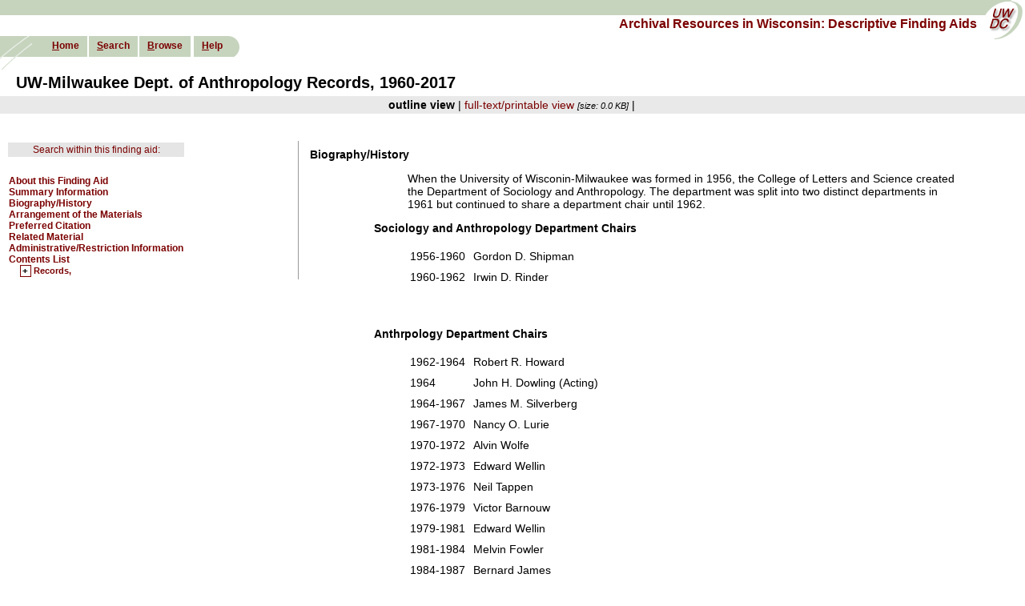

--- FILE ---
content_type: text/html; charset=UTF-8
request_url: https://digicoll.library.wisc.edu/cgi/f/findaid/findaid-idx?c=wiarchives;view=reslist;subview=standard;didno=uw-mil-uwmac0034;focusrgn=bioghist;cc=wiarchives;byte=72568295
body_size: 13994
content:
<?xml version="1.0" encoding="utf-8"?>
<!DOCTYPE html PUBLIC "-//W3C//DTD XHTML 1.0 Transitional//EN" "http://www.w3.org/TR/xhtml1/DTD/xhtml1-transitional.dtd">
<html xmlns="http://www.w3.org/1999/xhtml">
  <head><!--this is htmlhead.xsl -->
<title>Archival Resources in Wisconsin: Descriptive Finding Aids: Biography/History</title><meta http-equiv="Content-Type" content="text/html; charset=utf-8" />
<link rel="stylesheet" type="text/css" href="/w/wiarchives/ead/EADLayout.css" /><link rel="stylesheet" type="text/css" href="/w/wiarchives/ead/style10.css" /><link rel="stylesheet" type="text/css" href="/w/wiarchives/findaidclass-specific.css" /><script type="text/javascript" src="/w/wiarchives/wiarchives.js"></script><script type="text/javascript" src="/w/wiarchives/prototype.js"></script></head>
  <body bgcolor="#FFFFFF">
    <div id="pageHeader">
      <div id="topBanner"></div>
      <a name="top" id="top"></a>
      <div id="uwdccImage">
        <a href="http://uwdc.library.wisc.edu">
          <img src="/graphics/spacer.gif" alt="Link to University of Wisconsin Digital Collections" width="55" height="52" />
        </a>
      </div>
      <div id="collectionTitle">
        <a href="http://digicoll.library.wisc.edu/cgi/f/findaid/findaid-idx?page=home;c=wiarchives;cc=wiarchives" target="_top">
          <span class="topheadlink">Archival Resources in Wisconsin: Descriptive Finding Aids</span>
        </a>
      </div>
      <div id="sideImage">
        <img src="/graphics/spacer.gif" alt="University of Wisconsin Digital Collections" width="56" height="42" />
      </div>
      <div id="navbar">
        <ul>
          <li class="first">
            <span class="navlinks">
              <a class="nav" href="http://digicoll.library.wisc.edu/cgi/f/findaid/findaid-idx?page=home;c=wiarchives;cc=wiarchives" accesskey="h" target="_top"><em>H</em>ome</a>
            </span>
          </li>
          <li>
            <span class="navlinks">
              <a class="nav" href="https://digicoll.library.wisc.edu/cgi/f/findaid/findaid-idx?c=wiarchives;page=simple" accesskey="s" target="_top"><em>S</em>earch</a>
            </span>
          </li>
          <li>
            <span class="navlinks">
              <a class="nav" href="https://digicoll.library.wisc.edu/cgi/f/findaid/findaid-idx?c=wiarchives;page=browse;id=navbarbrowselink;cginame=findaid-idx" accesskey="b" target="_top"><em>B</em>rowse</a>
            </span>
          </li>
          <li>
            <span class="navlinks"></span>
          </li>
          <li class="last">
            <span class="navlinks">
              <a class="nav" href="/w/wiarchives/help" accesskey="h" target="_blank"><em>H</em>elp</a>
            </span>
          </li>
        </ul>
      </div>
    </div>
    <br />
    <br />
    <br />
    <br />
    <table width="100%" border="0" cellspacing="0" cellpadding="0" id="navwrapper">
      <tr>
        <td class="navcolor" colspan="2" align="left"></td>
      </tr>
    </table>
    <div id="itemtitle">UW-Milwaukee Dept. of Anthropology Records,  1960-2017</div>
    <div class="center">
      <div class="buildallitemlinks"><span class="resitemtext">outline view</span> | <span class="resitemlinks"><a href="https://digicoll.library.wisc.edu/cgi/f/findaid/findaid-idx?c=wiarchives;cc=wiarchives;view=text;rgn=main;didno=uw-mil-uwmac0034">full-text/printable view</a></span> <span class="fsize">[size: 0.0 KB]</span> | </div>
    </div>
    <br />
    <div class="maincontent">
      <table>
        <tr>
          <td valign="top" width="30%">
            <div id="outlineframe">
              <table>
                <tr>
                  <td class="srchWiMenLink">
                    <a href="https://digicoll.library.wisc.edu/cgi/f/findaid/findaid-idx?c=wiarchives;cc=wiarchives;idno=uw-mil-uwmac0034;page=simple" target="_top">Search within this finding aid:</a>
                  </td>
                </tr>
                <tr>
                  <td>   </td>
                </tr>
                <tr>
                  <td>
                    <div class="otltopmenu" id="mid-85416291">
                      <a href="https://digicoll.library.wisc.edu/cgi/f/findaid/findaid-idx?c=wiarchives;view=reslist;subview=standard;didno=uw-mil-uwmac0034;focusrgn=filedesc;cc=wiarchives;byte=85416291">About this Finding Aid</a>
                    </div>
                    <div class="otltopmenu" id="mid-85419788">
                      <a href="https://digicoll.library.wisc.edu/cgi/f/findaid/findaid-idx?c=wiarchives;view=reslist;subview=standard;didno=uw-mil-uwmac0034;focusrgn=summaryinfo;cc=wiarchives;byte=85419788">Summary Information</a>
                    </div>
                    <div class="otltopmenu" id="mid-85422635">
                      <a href="https://digicoll.library.wisc.edu/cgi/f/findaid/findaid-idx?c=wiarchives;view=reslist;subview=standard;didno=uw-mil-uwmac0034;focusrgn=bioghist;cc=wiarchives;byte=85422635">Biography/History</a>
                    </div>
                    <div class="otltopmenu" id="mid-85427622">
                      <a href="https://digicoll.library.wisc.edu/cgi/f/findaid/findaid-idx?c=wiarchives;view=reslist;subview=standard;didno=uw-mil-uwmac0034;focusrgn=arrangement;cc=wiarchives;byte=85427622">Arrangement of the Materials</a>
                    </div>
                    <div class="otltopmenu" id="mid-85428522">
                      <a href="https://digicoll.library.wisc.edu/cgi/f/findaid/findaid-idx?c=wiarchives;view=reslist;subview=standard;didno=uw-mil-uwmac0034;focusrgn=prefercite;cc=wiarchives;byte=85428522">Preferred Citation</a>
                    </div>
                    <div class="otltopmenu" id="mid-85428816">
                      <a href="https://digicoll.library.wisc.edu/cgi/f/findaid/findaid-idx?c=wiarchives;view=reslist;subview=standard;didno=uw-mil-uwmac0034;focusrgn=relatedmaterial;cc=wiarchives;byte=85428816">Related Material</a>
                    </div>
                    <div class="otltopmenu" id="mid-85429340">
                      <a href="https://digicoll.library.wisc.edu/cgi/f/findaid/findaid-idx?c=wiarchives;view=reslist;subview=standard;didno=uw-mil-uwmac0034;focusrgn=admininfo;cc=wiarchives;byte=85429340">Administrative/Restriction Information</a>
                    </div>
                    <div class="otltopmenu" id="mid-85431304">
                      <a href="https://digicoll.library.wisc.edu/cgi/f/findaid/findaid-idx?c=wiarchives;view=reslist;subview=standard;didno=uw-mil-uwmac0034;focusrgn=contentslist;cc=wiarchives;byte=85431304">Contents List</a>
                      <div class="otlc01menu" id="mid-85431338"> <a class="toggler">+</a> <a href="https://digicoll.library.wisc.edu/cgi/f/findaid/findaid-idx?c=wiarchives;view=reslist;subview=standard;didno=uw-mil-uwmac0034;focusrgn=C01;cc=wiarchives;byte=85431338">Records, </a><div class="otlc02menu" id="mid-85431826"><a href="https://digicoll.library.wisc.edu/cgi/f/findaid/findaid-idx?c=wiarchives;view=reslist;subview=standard;didno=uw-mil-uwmac0034;focusrgn=C02;cc=wiarchives;byte=85431826">1. General Files, 1960-1985</a></div><div class="otlc02menu" id="mid-85448621"><a href="https://digicoll.library.wisc.edu/cgi/f/findaid/findaid-idx?c=wiarchives;view=reslist;subview=standard;didno=uw-mil-uwmac0034;focusrgn=C02;cc=wiarchives;byte=85448621">2. Web Archives, 2015-2017</a></div></div>
                    </div>
                  </td>
                </tr>
              </table>
            </div>
          </td>
          <td valign="top">
            <h3>Biography/History</h3>
            <blockquote>
              <blockquote>
                <p class="npara2">When the University of Wisconin-Milwaukee was formed in 1956, the College of Letters and
        Science created the Department of Sociology and Anthropology. The department was split into
        two distinct departments in 1961 but continued to share a department chair until 1962.</p>
                <h3>Sociology and Anthropology Department Chairs</h3>
                <blockquote>
                  <table class="chronlisttable">
                    <tr>
                      <td valign="top">1956-1960</td>
                      <td valign="top">Gordon D. Shipman<br /></td>
                    </tr>
                    <tr>
                      <td valign="top">1960-1962</td>
                      <td valign="top">Irwin D. Rinder<br /></td>
                    </tr>
                  </table>
                </blockquote>
                <br />
                <h3>Anthrpology Department Chairs</h3>
                <blockquote>
                  <table class="chronlisttable">
                    <tr>
                      <td valign="top">1962-1964</td>
                      <td valign="top">Robert R. Howard<br /></td>
                    </tr>
                    <tr>
                      <td valign="top">1964</td>
                      <td valign="top">John H. Dowling (Acting)<br /></td>
                    </tr>
                    <tr>
                      <td valign="top">1964-1967</td>
                      <td valign="top">James M. Silverberg<br /></td>
                    </tr>
                    <tr>
                      <td valign="top">1967-1970</td>
                      <td valign="top">Nancy O. Lurie<br /></td>
                    </tr>
                    <tr>
                      <td valign="top">1970-1972</td>
                      <td valign="top">Alvin Wolfe<br /></td>
                    </tr>
                    <tr>
                      <td valign="top">1972-1973</td>
                      <td valign="top">Edward Wellin<br /></td>
                    </tr>
                    <tr>
                      <td valign="top">1973-1976</td>
                      <td valign="top">Neil Tappen<br /></td>
                    </tr>
                    <tr>
                      <td valign="top">1976-1979</td>
                      <td valign="top">Victor Barnouw<br /></td>
                    </tr>
                    <tr>
                      <td valign="top">1979-1981</td>
                      <td valign="top">Edward Wellin<br /></td>
                    </tr>
                    <tr>
                      <td valign="top">1981-1984</td>
                      <td valign="top">Melvin Fowler<br /></td>
                    </tr>
                    <tr>
                      <td valign="top">1984-1987</td>
                      <td valign="top">Bernard James<br /></td>
                    </tr>
                    <tr>
                      <td valign="top">1987-1990</td>
                      <td valign="top">Donald Kurtz<br /></td>
                    </tr>
                    <tr>
                      <td valign="top">1990-1993</td>
                      <td valign="top">Sidney M. Greenfield<br /></td>
                    </tr>
                    <tr>
                      <td valign="top">1993-1996</td>
                      <td valign="top">Lynne Goldstein<br /></td>
                    </tr>
                    <tr>
                      <td valign="top">1996-2000</td>
                      <td valign="top">Trudy Turner<br /></td>
                    </tr>
                    <tr>
                      <td valign="top">2000-2004</td>
                      <td valign="top">Joseph P. Gray<br /></td>
                    </tr>
                    <tr>
                      <td valign="top">2004-2008</td>
                      <td valign="top">Robert J. Jeske<br /></td>
                    </tr>
                    <tr>
                      <td valign="top">2008-2010</td>
                      <td valign="top">Joseph P. Gray<br /></td>
                    </tr>
                    <tr>
                      <td valign="top">2010-2011</td>
                      <td valign="top">Robert J. Jeske<br /></td>
                    </tr>
                    <tr>
                      <td valign="top">2011-2014</td>
                      <td valign="top">Joseph P. Gray<br /></td>
                    </tr>
                    <tr>
                      <td valign="top">2014-</td>
                      <td valign="top">Thomas M. Malaby<br /></td>
                    </tr>
                  </table>
                </blockquote>
                <br />
              </blockquote>
              <br />
            </blockquote>
          </td>
        </tr>
      </table>
    </div>
    <br />
    <br />
    <div id="footer">
      <table align="center" width="100%" cellspacing="0" cellpadding="2">
        <tr>
          <td width="5%" valign="top">
            <div style="font-weight:bold;text-align:left;padding:0px;">
              <a href="#top" title="Jump to top of page">
                <span class="jumparrow">⇧</span>
              </a>
            </div>
          </td>
          <td align="left" valign="top">
            <div class="footer"><a href="https://www.library.wisc.edu/help/contact/" target="_blank" accesskey="q" title="link will open in a new window">
            	Content/Navigation <em>Q</em>uestions
            </a> | <a href="https://digital.library.wisc.edu/1711/contactltg" target="_blank" title="link will open in a new window" accesskey="t"><em>T</em>echnical Assistance
            </a> | <a href="http://uwdc.library.wisc.edu" accesskey="d">            
            	University of Wisconsin <em>D</em>igital Collections
            </a> | <a href="http://digicoll.library.wisc.edu/Gincludes/acessibility.html" accesskey="i">            
            	Accessibility <em>I</em>nformation
            </a></div>
          </td>
          <td align="left" valign="top">
            <div style="font-weight:bold;text-align:right;padding:0px;margin-top:0px;">
              <a href="#top" title="Jump to top of page">
                <span class="jumparrow">⇧</span>
              </a>
            </div>
          </td>
        </tr>
      </table>
    </div>
    <br />
  </body>
</html>
